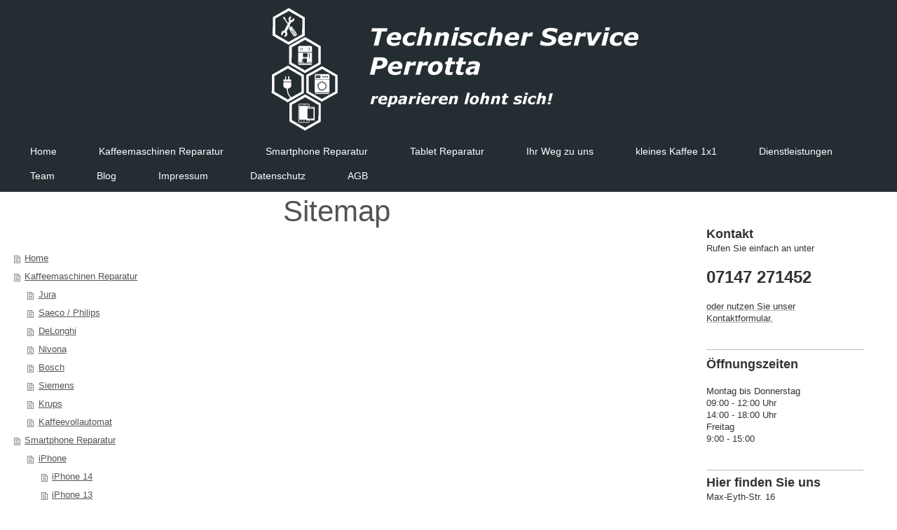

--- FILE ---
content_type: text/html; charset=UTF-8
request_url: https://www.ts-perrotta.de/sitemap/
body_size: 7491
content:
<!DOCTYPE html>
<html lang="de"  ><head prefix="og: http://ogp.me/ns# fb: http://ogp.me/ns/fb# business: http://ogp.me/ns/business#">
    <meta http-equiv="Content-Type" content="text/html; charset=utf-8"/>
    <meta name="generator" content="IONOS MyWebsite"/>
        
    <link rel="dns-prefetch" href="//cdn.website-start.de/"/>
    <link rel="dns-prefetch" href="//101.mod.mywebsite-editor.com"/>
    <link rel="dns-prefetch" href="https://101.sb.mywebsite-editor.com/"/>
    <link rel="shortcut icon" href="https://www.ts-perrotta.de/s/misc/favicon.png?1511894109"/>
        <link rel="apple-touch-icon" href="https://www.ts-perrotta.de/s/misc/touchicon.png?1511894109"/>
        <title>Technischen Service Michael Perrotta - Kaffeemaschinen und Smartphone Reparaturen</title>
    <style type="text/css">@media screen and (max-device-width: 1024px) {.diyw a.switchViewWeb {display: inline !important;}}</style>
    <style type="text/css">@media screen and (min-device-width: 1024px) {
            .mediumScreenDisabled { display:block }
            .smallScreenDisabled { display:block }
        }
        @media screen and (max-device-width: 1024px) { .mediumScreenDisabled { display:none } }
        @media screen and (max-device-width: 568px) { .smallScreenDisabled { display:none } }
                @media screen and (min-width: 1024px) {
            .mobilepreview .mediumScreenDisabled { display:block }
            .mobilepreview .smallScreenDisabled { display:block }
        }
        @media screen and (max-width: 1024px) { .mobilepreview .mediumScreenDisabled { display:none } }
        @media screen and (max-width: 568px) { .mobilepreview .smallScreenDisabled { display:none } }</style>
    <meta name="viewport" content="width=device-width, initial-scale=1, maximum-scale=1, minimal-ui"/>

<meta name="format-detection" content="telephone=no"/>
        <meta name="keywords" content="Kaffeevollautmaten Reparatur, Smartphone Reparatur, iPhone Reparatur, Tablet Reparatur, Handy Reparatur, Handydoktor, Angebot, Kompetenz, Beratung, zuverlässig, schnell,"/>
            <meta name="description" content="Kaffeevollautomat oder Smartphone defekt? Wir als Spezialist für Reparaturen helfen ihnen gerne. Bei uns brauchen Sie keine Angst vor unerwarteten Kosten haben. 07147/271452"/>
            <meta name="robots" content="index,follow"/>
        <link href="//cdn.website-start.de/templates/2134/style.css?1763478093678" rel="stylesheet" type="text/css"/>
    <link href="https://www.ts-perrotta.de/s/style/theming.css?1707425424" rel="stylesheet" type="text/css"/>
    <link href="//cdn.website-start.de/app/cdn/min/group/web.css?1763478093678" rel="stylesheet" type="text/css"/>
<link href="//cdn.website-start.de/mod/common/files/generated/modules-main.css" rel="stylesheet" type="text/css"/>
    <link href="//cdn.website-start.de/app/cdn/min/group/mobilenavigation.css?1763478093678" rel="stylesheet" type="text/css"/>
    <link href="https://101.sb.mywebsite-editor.com/app/logstate2-css.php?site=858713470&amp;t=1769336489" rel="stylesheet" type="text/css"/>

<script type="text/javascript">
    /* <![CDATA[ */
var stagingMode = '';
    /* ]]> */
</script>
<script src="https://101.sb.mywebsite-editor.com/app/logstate-js.php?site=858713470&amp;t=1769336489"></script>

    <link href="//cdn.website-start.de/templates/2134/print.css?1763478093678" rel="stylesheet" media="print" type="text/css"/>
    <script type="text/javascript">
    /* <![CDATA[ */
    var systemurl = 'https://101.sb.mywebsite-editor.com/';
    var webPath = '/';
    var proxyName = '';
    var webServerName = 'www.ts-perrotta.de';
    var sslServerUrl = 'https://www.ts-perrotta.de';
    var nonSslServerUrl = 'http://www.ts-perrotta.de';
    var webserverProtocol = 'http://';
    var nghScriptsUrlPrefix = '//101.mod.mywebsite-editor.com';
    var sessionNamespace = 'DIY_SB';
    var jimdoData = {
        cdnUrl:  '//cdn.website-start.de/',
        messages: {
            lightBox: {
    image : 'Bild',
    of: 'von'
}

        },
        isTrial: 0,
        pageId: 7    };
    var script_basisID = "858713470";

    diy = window.diy || {};
    diy.web = diy.web || {};

        diy.web.jsBaseUrl = "//cdn.website-start.de/s/build/";

    diy.context = diy.context || {};
    diy.context.type = diy.context.type || 'web';
    /* ]]> */
</script>

<script type="text/javascript" src="//cdn.website-start.de/app/cdn/min/group/web.js?1763478093678" crossorigin="anonymous"></script><script type="text/javascript" src="//cdn.website-start.de/s/build/web.bundle.js?1763478093678" crossorigin="anonymous"></script><script type="text/javascript" src="//cdn.website-start.de/app/cdn/min/group/mobilenavigation.js?1763478093678" crossorigin="anonymous"></script><script src="//cdn.website-start.de/mod/common/files/generated/modules-main-de_DE.js" type="text/javascript"></script>
<script type="text/javascript" src="https://cdn.website-start.de/proxy/apps/eiw5oo/resource/dependencies/"></script><script type="text/javascript">
                    if (typeof require !== 'undefined') {
                        require.config({
                            waitSeconds : 10,
                            baseUrl : 'https://cdn.website-start.de/proxy/apps/eiw5oo/js/'
                        });
                    }
                </script><script type="text/javascript">if (window.jQuery) {window.jQuery_1and1 = window.jQuery;}</script>
<meta name="google-site-verification" content="nI-Td3J33_JJYWOVxHaPhiKnRSyyAbvjiUrKYltUW00"/>
<meta name="google-site-verification" content="nI-Td3J33_JJYWOVxHaPhiKnRSyyAbvjiUrKYltUW00"/>
<meta name="msvalidate.01" content="8F7A5D6FE743B2B879DDDD3D6D366EC0"/>

<script src="https://apis.google.com/js/platform.js" async="" defer="defer" type="text/javascript">
//<![CDATA[
  {lang: 'de'}
//]]>
</script>

<script src="https://apis.google.com/js/platform.js" async="" defer="defer" type="text/javascript">
//<![CDATA[
  {lang: 'de'}
//]]>
</script>

<script src="https://apis.google.com/js/platform.js" async="" defer="defer" type="text/javascript">
//<![CDATA[
  {lang: 'de'}
//]]>
</script>

<script type="text/javascript">
//<![CDATA[
  (function(i,s,o,g,r,a,m){i['GoogleAnalyticsObject']=r;i[r]=i[r]||function(){
  (i[r].q=i[r].q||[]).push(arguments)},i[r].l=1*new Date();a=s.createElement(o),
  m=s.getElementsByTagName(o)[0];a.async=1;a.src=g;m.parentNode.insertBefore(a,m)
  })(window,document,'script','https://www.google-analytics.com/analytics.js','ga');

  ga('create', 'UA-85134563-1', 'auto');
  ga('send', 'pageview');

//]]>
</script>
<script type="text/javascript">if (window.jQuery_1and1) {window.jQuery = window.jQuery_1and1;}</script>
<script type="text/javascript" src="//cdn.website-start.de/app/cdn/min/group/pfcsupport.js?1763478093678" crossorigin="anonymous"></script>    <meta property="og:type" content="business.business"/>
    <meta property="og:url" content="https://www.ts-perrotta.de/"/>
    <meta property="og:title" content="Technischen Service Michael Perrotta - Kaffeemaschinen und Smartphone Reparaturen"/>
            <meta property="og:description" content="Kaffeevollautomat oder Smartphone defekt? Wir als Spezialist für Reparaturen helfen ihnen gerne. Bei uns brauchen Sie keine Angst vor unerwarteten Kosten haben. 07147/271452"/>
                <meta property="og:image" content="https://www.ts-perrotta.de/s/misc/logo.png?t=1768073149"/>
        <meta property="business:contact_data:country_name" content="Deutschland"/>
    <meta property="business:contact_data:street_address" content="Max-Eyth-Str. 16"/>
    <meta property="business:contact_data:locality" content="Sachsenheim"/>
    <meta property="business:contact_data:region" content="300"/>
    <meta property="business:contact_data:email" content="info@ts-perrotta.de"/>
    <meta property="business:contact_data:postal_code" content="74343"/>
    <meta property="business:contact_data:phone_number" content=" 07147 271452"/>
    <meta property="business:contact_data:fax_number" content=" 07147 271453"/>
    
<meta property="business:hours:day" content="MONDAY"/><meta property="business:hours:start" content="09:00"/><meta property="business:hours:end" content="12:00"/><meta property="business:hours:day" content="TUESDAY"/><meta property="business:hours:start" content="09:00"/><meta property="business:hours:end" content="12:00"/><meta property="business:hours:day" content="WEDNESDAY"/><meta property="business:hours:start" content="09:00"/><meta property="business:hours:end" content="12:00"/><meta property="business:hours:day" content="THURSDAY"/><meta property="business:hours:start" content="09:00"/><meta property="business:hours:end" content="12:00"/><meta property="business:hours:day" content="MONDAY"/><meta property="business:hours:start" content="14:00"/><meta property="business:hours:end" content="18:00"/><meta property="business:hours:day" content="TUESDAY"/><meta property="business:hours:start" content="14:00"/><meta property="business:hours:end" content="18:00"/><meta property="business:hours:day" content="WEDNESDAY"/><meta property="business:hours:start" content="14:00"/><meta property="business:hours:end" content="18:00"/><meta property="business:hours:day" content="THURSDAY"/><meta property="business:hours:start" content="14:00"/><meta property="business:hours:end" content="18:00"/><meta property="business:hours:day" content="FRIDAY"/><meta property="business:hours:start" content="09:00"/><meta property="business:hours:end" content="15:00"/></head>


<body class="body   cc-pagemode-sitemap diyfeSidebarRight diy-layout-fullWidth diy-market-de_DE" data-pageid="1879808" id="page-1879808">
    
    <div class="diyw">
        <div class="diyweb">
<div class="diywebGutter">
<div class="diywebHeader diyfeCA diyfeCA2">

<div class="diywebHeader-item diywebMobileNavigation">

<nav id="diyfeMobileNav" class="diyfeCA diyfeCA2" role="navigation">
    <a title="Navigation aufklappen/zuklappen">Navigation aufklappen/zuklappen</a>
    <ul class="mainNav1"><li class=" hasSubNavigation"><a data-page-id="1879808" href="https://www.ts-perrotta.de/" class=" level_1"><span>Home</span></a></li><li class=" hasSubNavigation"><a data-page-id="1887655" href="https://www.ts-perrotta.de/kaffeemaschinen-reparatur/" class=" level_1"><span>Kaffeemaschinen Reparatur</span></a><span class="diyfeDropDownSubOpener">&nbsp;</span><div class="diyfeDropDownSubList diyfeCA diyfeCA3"><ul class="mainNav2"><li class=" hasSubNavigation"><a data-page-id="2076294" href="https://www.ts-perrotta.de/kaffeemaschinen-reparatur/jura/" class=" level_2"><span>Jura</span></a></li><li class=" hasSubNavigation"><a data-page-id="2076296" href="https://www.ts-perrotta.de/kaffeemaschinen-reparatur/saeco-philips/" class=" level_2"><span>Saeco / Philips</span></a></li><li class=" hasSubNavigation"><a data-page-id="2076297" href="https://www.ts-perrotta.de/kaffeemaschinen-reparatur/delonghi/" class=" level_2"><span>DeLonghi</span></a></li><li class=" hasSubNavigation"><a data-page-id="2076298" href="https://www.ts-perrotta.de/kaffeemaschinen-reparatur/nivona/" class=" level_2"><span>Nivona</span></a></li><li class=" hasSubNavigation"><a data-page-id="2120695" href="https://www.ts-perrotta.de/kaffeemaschinen-reparatur/bosch/" class=" level_2"><span>Bosch</span></a></li><li class=" hasSubNavigation"><a data-page-id="2120697" href="https://www.ts-perrotta.de/kaffeemaschinen-reparatur/siemens/" class=" level_2"><span>Siemens</span></a></li><li class=" hasSubNavigation"><a data-page-id="2076302" href="https://www.ts-perrotta.de/kaffeemaschinen-reparatur/krups/" class=" level_2"><span>Krups</span></a></li><li class=" hasSubNavigation"><a data-page-id="2076304" href="https://www.ts-perrotta.de/kaffeemaschinen-reparatur/kaffeevollautomat/" class=" level_2"><span>Kaffeevollautomat</span></a></li></ul></div></li><li class=" hasSubNavigation"><a data-page-id="1889883" href="https://www.ts-perrotta.de/smartphone-reparatur/" class=" level_1"><span>Smartphone Reparatur</span></a><span class="diyfeDropDownSubOpener">&nbsp;</span><div class="diyfeDropDownSubList diyfeCA diyfeCA3"><ul class="mainNav2"><li class=" hasSubNavigation"><a data-page-id="2075717" href="https://www.ts-perrotta.de/smartphone-reparatur/iphone/" class=" level_2"><span>iPhone</span></a><span class="diyfeDropDownSubOpener">&nbsp;</span><div class="diyfeDropDownSubList diyfeCA diyfeCA3"><ul class="mainNav3"><li class=" hasSubNavigation"><a data-page-id="2190520" href="https://www.ts-perrotta.de/smartphone-reparatur/iphone/iphone-14/" class=" level_3"><span>iPhone 14</span></a></li><li class=" hasSubNavigation"><a data-page-id="2190516" href="https://www.ts-perrotta.de/smartphone-reparatur/iphone/iphone-13/" class=" level_3"><span>iPhone 13</span></a></li><li class=" hasSubNavigation"><a data-page-id="2190517" href="https://www.ts-perrotta.de/smartphone-reparatur/iphone/iphone-12/" class=" level_3"><span>iPhone 12</span></a></li><li class=" hasSubNavigation"><a data-page-id="2190519" href="https://www.ts-perrotta.de/smartphone-reparatur/iphone/iphone-11/" class=" level_3"><span>iPhone 11</span></a></li><li class=" hasSubNavigation"><a data-page-id="2190518" href="https://www.ts-perrotta.de/smartphone-reparatur/iphone/iphone-x/" class=" level_3"><span>iPhone X</span></a></li><li class=" hasSubNavigation"><a data-page-id="2117008" href="https://www.ts-perrotta.de/smartphone-reparatur/iphone/iphone-8/" class=" level_3"><span>iPhone 8</span></a></li><li class=" hasSubNavigation"><a data-page-id="2092965" href="https://www.ts-perrotta.de/smartphone-reparatur/iphone/iphone-7/" class=" level_3"><span>iPhone 7</span></a></li><li class=" hasSubNavigation"><a data-page-id="2075733" href="https://www.ts-perrotta.de/smartphone-reparatur/iphone/iphone-6s/" class=" level_3"><span>iPhone 6S</span></a></li><li class=" hasSubNavigation"><a data-page-id="2075734" href="https://www.ts-perrotta.de/smartphone-reparatur/iphone/iphone-6s-plus/" class=" level_3"><span>iPhone 6S Plus</span></a></li><li class=" hasSubNavigation"><a data-page-id="2075731" href="https://www.ts-perrotta.de/smartphone-reparatur/iphone/iphone-6/" class=" level_3"><span>iPhone 6</span></a></li><li class=" hasSubNavigation"><a data-page-id="2075732" href="https://www.ts-perrotta.de/smartphone-reparatur/iphone/iphone-6-plus/" class=" level_3"><span>iPhone 6 Plus</span></a></li><li class=" hasSubNavigation"><a data-page-id="2075816" href="https://www.ts-perrotta.de/smartphone-reparatur/iphone/iphone-se/" class=" level_3"><span>iPhone SE</span></a></li><li class=" hasSubNavigation"><a data-page-id="2075730" href="https://www.ts-perrotta.de/smartphone-reparatur/iphone/iphone-5s/" class=" level_3"><span>iPhone 5S</span></a></li><li class=" hasSubNavigation"><a data-page-id="2075729" href="https://www.ts-perrotta.de/smartphone-reparatur/iphone/iphone-5c/" class=" level_3"><span>iPhone 5C</span></a></li><li class=" hasSubNavigation"><a data-page-id="2075728" href="https://www.ts-perrotta.de/smartphone-reparatur/iphone/iphone-5/" class=" level_3"><span>iPhone 5</span></a></li><li class=" hasSubNavigation"><a data-page-id="2075727" href="https://www.ts-perrotta.de/smartphone-reparatur/iphone/iphone-4-4s/" class=" level_3"><span>iPhone 4 /4S</span></a></li></ul></div></li><li class=" hasSubNavigation"><a data-page-id="2075718" href="https://www.ts-perrotta.de/smartphone-reparatur/samsung/" class=" level_2"><span>Samsung</span></a><span class="diyfeDropDownSubOpener">&nbsp;</span><div class="diyfeDropDownSubList diyfeCA diyfeCA3"><ul class="mainNav3"><li class=" hasSubNavigation"><a data-page-id="2104224" href="https://www.ts-perrotta.de/smartphone-reparatur/samsung/galaxy-s8/" class=" level_3"><span>Galaxy S8</span></a></li><li class=" hasSubNavigation"><a data-page-id="2075794" href="https://www.ts-perrotta.de/smartphone-reparatur/samsung/galaxy-s7/" class=" level_3"><span>Galaxy S7</span></a></li><li class=" hasSubNavigation"><a data-page-id="2075795" href="https://www.ts-perrotta.de/smartphone-reparatur/samsung/galaxy-s7-edge/" class=" level_3"><span>Galaxy S7 edge</span></a></li><li class=" hasSubNavigation"><a data-page-id="2075796" href="https://www.ts-perrotta.de/smartphone-reparatur/samsung/galaxy-s6/" class=" level_3"><span>Galaxy S6</span></a></li><li class=" hasSubNavigation"><a data-page-id="2075797" href="https://www.ts-perrotta.de/smartphone-reparatur/samsung/galaxy-s6-edge/" class=" level_3"><span>Galaxy S6 edge</span></a></li><li class=" hasSubNavigation"><a data-page-id="2075798" href="https://www.ts-perrotta.de/smartphone-reparatur/samsung/galaxy-s5/" class=" level_3"><span>Galaxy S5</span></a></li><li class=" hasSubNavigation"><a data-page-id="2075799" href="https://www.ts-perrotta.de/smartphone-reparatur/samsung/galaxy-s5-mini/" class=" level_3"><span>Galaxy S5 mini</span></a></li><li class=" hasSubNavigation"><a data-page-id="2075818" href="https://www.ts-perrotta.de/smartphone-reparatur/samsung/galaxy-s4/" class=" level_3"><span>Galaxy S4</span></a></li><li class=" hasSubNavigation"><a data-page-id="2075819" href="https://www.ts-perrotta.de/smartphone-reparatur/samsung/galaxy-s4-mini/" class=" level_3"><span>Galaxy S4 mini</span></a></li></ul></div></li><li class=" hasSubNavigation"><a data-page-id="2075720" href="https://www.ts-perrotta.de/smartphone-reparatur/sony/" class=" level_2"><span>Sony</span></a></li><li class=" hasSubNavigation"><a data-page-id="2075722" href="https://www.ts-perrotta.de/smartphone-reparatur/htc/" class=" level_2"><span>HTC</span></a></li><li class=" hasSubNavigation"><a data-page-id="2075725" href="https://www.ts-perrotta.de/smartphone-reparatur/huawei/" class=" level_2"><span>Huawei</span></a></li><li class=" hasSubNavigation"><a data-page-id="2075946" href="https://www.ts-perrotta.de/smartphone-reparatur/handyreparatur/" class=" level_2"><span>Handyreparatur</span></a></li><li class=" hasSubNavigation"><a data-page-id="2075947" href="https://www.ts-perrotta.de/smartphone-reparatur/handydoktor/" class=" level_2"><span>Handydoktor</span></a></li><li class=" hasSubNavigation"><a data-page-id="2075948" href="https://www.ts-perrotta.de/smartphone-reparatur/smartphone-defekt/" class=" level_2"><span>Smartphone Defekt</span></a></li></ul></div></li><li class=" hasSubNavigation"><a data-page-id="1890072" href="https://www.ts-perrotta.de/tablet-reparatur/" class=" level_1"><span>Tablet Reparatur</span></a><span class="diyfeDropDownSubOpener">&nbsp;</span><div class="diyfeDropDownSubList diyfeCA diyfeCA3"><ul class="mainNav2"><li class=" hasSubNavigation"><a data-page-id="2075949" href="https://www.ts-perrotta.de/tablet-reparatur/tablet-defekt/" class=" level_2"><span>Tablet Defekt</span></a></li></ul></div></li><li class=" hasSubNavigation"><a data-page-id="1879809" href="https://www.ts-perrotta.de/ihr-weg-zu-uns/" class=" level_1"><span>Ihr Weg zu uns</span></a></li><li class=" hasSubNavigation"><a data-page-id="1889904" href="https://www.ts-perrotta.de/kleines-kaffee-1x1/" class=" level_1"><span>kleines Kaffee 1x1</span></a></li><li class=" hasSubNavigation"><a data-page-id="1916217" href="https://www.ts-perrotta.de/dienstleistungen/" class=" level_1"><span>Dienstleistungen</span></a></li><li class=" hasSubNavigation"><a data-page-id="2075829" href="https://www.ts-perrotta.de/team/" class=" level_1"><span>Team</span></a></li><li class=" hasSubNavigation"><a data-page-id="2125158" href="https://www.ts-perrotta.de/blog/" class=" level_1"><span>Blog</span></a></li><li class=" hasSubNavigation"><a data-page-id="1879810" href="https://www.ts-perrotta.de/impressum/" class=" level_1"><span>Impressum</span></a></li><li class=" hasSubNavigation"><a data-page-id="2121689" href="https://www.ts-perrotta.de/datenschutz/" class=" level_1"><span>Datenschutz</span></a></li><li class=" hasSubNavigation"><a data-page-id="2127489" href="https://www.ts-perrotta.de/agb/" class=" level_1"><span>AGB</span></a></li></ul></nav>
</div>
<div class="diywebHeader-item diywebLogoArea">

    <style type="text/css" media="all">
        /* <![CDATA[ */
                .diyw #website-logo {
            text-align: center !important;
                        padding: 6px 0;
                    }
        
                /* ]]> */
    </style>

    <div id="website-logo">
            <a href="https://www.ts-perrotta.de/"><img class="website-logo-image" width="571" src="https://www.ts-perrotta.de/s/misc/logo.png?t=1768073149" alt="reparieren lohnt sich Kaffeevollautomaten Smartphone"/></a>

            
            </div>


</div>

<div class="diywebHeader-item diywebDesktopNavigation">
<div class="diywebMainNavigation">
<div class="webnavigation"><ul id="mainNav1" class="mainNav1"><li class="navTopItemGroup_1"><a data-page-id="1879808" href="https://www.ts-perrotta.de/" class="level_1"><span>Home</span></a></li><li class="navTopItemGroup_2"><a data-page-id="1887655" href="https://www.ts-perrotta.de/kaffeemaschinen-reparatur/" class="level_1"><span>Kaffeemaschinen Reparatur</span></a></li><li class="navTopItemGroup_3"><a data-page-id="1889883" href="https://www.ts-perrotta.de/smartphone-reparatur/" class="level_1"><span>Smartphone Reparatur</span></a></li><li class="navTopItemGroup_4"><a data-page-id="1890072" href="https://www.ts-perrotta.de/tablet-reparatur/" class="level_1"><span>Tablet Reparatur</span></a></li><li class="navTopItemGroup_5"><a data-page-id="1879809" href="https://www.ts-perrotta.de/ihr-weg-zu-uns/" class="level_1"><span>Ihr Weg zu uns</span></a></li><li class="navTopItemGroup_6"><a data-page-id="1889904" href="https://www.ts-perrotta.de/kleines-kaffee-1x1/" class="level_1"><span>kleines Kaffee 1x1</span></a></li><li class="navTopItemGroup_7"><a data-page-id="1916217" href="https://www.ts-perrotta.de/dienstleistungen/" class="level_1"><span>Dienstleistungen</span></a></li><li class="navTopItemGroup_8"><a data-page-id="2075829" href="https://www.ts-perrotta.de/team/" class="level_1"><span>Team</span></a></li><li class="navTopItemGroup_9"><a data-page-id="2125158" href="https://www.ts-perrotta.de/blog/" class="level_1"><span>Blog</span></a></li><li class="navTopItemGroup_10"><a data-page-id="1879810" href="https://www.ts-perrotta.de/impressum/" class="level_1"><span>Impressum</span></a></li><li class="navTopItemGroup_11"><a data-page-id="2121689" href="https://www.ts-perrotta.de/datenschutz/" class="level_1"><span>Datenschutz</span></a></li><li class="navTopItemGroup_12"><a data-page-id="2127489" href="https://www.ts-perrotta.de/agb/" class="level_1"><span>AGB</span></a></li></ul></div>
<div class="webnavigation"></div>
<div class="webnavigation"></div>
</div>
</div>
</div>
</div>

<div class="diywebContent">
<div class="diywebGutter">
<div class="diywebMain">
<div class="diyfeCA diyfeCA1">
<div id="content_area"><h1>Sitemap</h1><ul class="sitemap"><li><a href="/">Home</a></li>
<li><a href="/kaffeemaschinen-reparatur/">Kaffeemaschinen Reparatur</a></li>
<li><ul class="sitemap"><li><a href="/kaffeemaschinen-reparatur/jura/">Jura</a></li>
<li><a href="/kaffeemaschinen-reparatur/saeco-philips/">Saeco / Philips</a></li>
<li><a href="/kaffeemaschinen-reparatur/delonghi/">DeLonghi</a></li>
<li><a href="/kaffeemaschinen-reparatur/nivona/">Nivona</a></li>
<li><a href="/kaffeemaschinen-reparatur/bosch/">Bosch</a></li>
<li><a href="/kaffeemaschinen-reparatur/siemens/">Siemens</a></li>
<li><a href="/kaffeemaschinen-reparatur/krups/">Krups</a></li>
<li><a href="/kaffeemaschinen-reparatur/kaffeevollautomat/">Kaffeevollautomat</a></li>
</ul></li><li><a href="/smartphone-reparatur/">Smartphone Reparatur</a></li>
<li><ul class="sitemap"><li><a href="/smartphone-reparatur/iphone/">iPhone</a></li>
<li><ul class="sitemap"><li><a href="/smartphone-reparatur/iphone/iphone-14/">iPhone 14</a></li>
<li><a href="/smartphone-reparatur/iphone/iphone-13/">iPhone 13</a></li>
<li><a href="/smartphone-reparatur/iphone/iphone-12/">iPhone 12</a></li>
<li><a href="/smartphone-reparatur/iphone/iphone-11/">iPhone 11</a></li>
<li><a href="/smartphone-reparatur/iphone/iphone-x/">iPhone X</a></li>
<li><a href="/smartphone-reparatur/iphone/iphone-8/">iPhone 8</a></li>
<li><a href="/smartphone-reparatur/iphone/iphone-7/">iPhone 7</a></li>
<li><a href="/smartphone-reparatur/iphone/iphone-6s/">iPhone 6S</a></li>
<li><a href="/smartphone-reparatur/iphone/iphone-6s-plus/">iPhone 6S Plus</a></li>
<li><a href="/smartphone-reparatur/iphone/iphone-6/">iPhone 6</a></li>
<li><a href="/smartphone-reparatur/iphone/iphone-6-plus/">iPhone 6 Plus</a></li>
<li><a href="/smartphone-reparatur/iphone/iphone-se/">iPhone SE</a></li>
<li><a href="/smartphone-reparatur/iphone/iphone-5s/">iPhone 5S</a></li>
<li><a href="/smartphone-reparatur/iphone/iphone-5c/">iPhone 5C</a></li>
<li><a href="/smartphone-reparatur/iphone/iphone-5/">iPhone 5</a></li>
<li><a href="/smartphone-reparatur/iphone/iphone-4-4s/">iPhone 4 /4S</a></li>
</ul></li><li><a href="/smartphone-reparatur/samsung/">Samsung</a></li>
<li><ul class="sitemap"><li><a href="/smartphone-reparatur/samsung/galaxy-s8/">Galaxy S8</a></li>
<li><a href="/smartphone-reparatur/samsung/galaxy-s7/">Galaxy S7</a></li>
<li><a href="/smartphone-reparatur/samsung/galaxy-s7-edge/">Galaxy S7 edge</a></li>
<li><a href="/smartphone-reparatur/samsung/galaxy-s6/">Galaxy S6</a></li>
<li><a href="/smartphone-reparatur/samsung/galaxy-s6-edge/">Galaxy S6 edge</a></li>
<li><a href="/smartphone-reparatur/samsung/galaxy-s5/">Galaxy S5</a></li>
<li><a href="/smartphone-reparatur/samsung/galaxy-s5-mini/">Galaxy S5 mini</a></li>
<li><a href="/smartphone-reparatur/samsung/galaxy-s4/">Galaxy S4</a></li>
<li><a href="/smartphone-reparatur/samsung/galaxy-s4-mini/">Galaxy S4 mini</a></li>
</ul></li><li><a href="/smartphone-reparatur/sony/">Sony</a></li>
<li><a href="/smartphone-reparatur/htc/">HTC</a></li>
<li><a href="/smartphone-reparatur/huawei/">Huawei</a></li>
<li><a href="/smartphone-reparatur/handyreparatur/">Handyreparatur</a></li>
<li><a href="/smartphone-reparatur/handydoktor/">Handydoktor</a></li>
<li><a href="/smartphone-reparatur/smartphone-defekt/">Smartphone Defekt</a></li>
</ul></li><li><a href="/tablet-reparatur/">Tablet Reparatur</a></li>
<li><ul class="sitemap"><li><a href="/tablet-reparatur/tablet-defekt/">Tablet Defekt</a></li>
</ul></li><li><a href="/ihr-weg-zu-uns/">Ihr Weg zu uns</a></li>
<li><a href="/kleines-kaffee-1x1/">kleines Kaffee 1x1</a></li>
<li><a href="/dienstleistungen/">Dienstleistungen</a></li>
<li><a href="/team/">Team</a></li>
<li><a href="/blog/">Blog</a></li>
<li><a href="/impressum/">Impressum</a></li>
<li><a href="/datenschutz/">Datenschutz</a></li>
<li><a href="/agb/">AGB</a></li>
</ul></div>
</div>
</div>
<div class="diywebSecondary diyfeCA diyfeCA3">
<div class="diywebGutter">
<div id="matrix_2109609" class="sortable-matrix" data-matrixId="2109609"><div class="n module-type-text diyfeLiveArea "> <p><span style="color:#333333;"><span style="font-size:18px;"><strong>Kontakt</strong></span></span></p>
<p><span style="color:#333333;">Rufen Sie einfach an unter</span></p>
<p> </p>
<h2><span style="color:#333333;"><strong><span style="font-family:verdana,sans-serif;"><span style="font-size:18.0pt;">07147 271452</span></span></strong></span></h2>
<p> </p>
<p><a href="https://www.ts-perrotta.de/ihr-weg-zu-uns/" target="_self"><span style="color:#333333;">oder nutzen Sie unser Kontaktformular.</span></a></p> </div><div class="n module-type-spacer diyfeLiveArea "> <div class="the-spacer id26599829" style="height: 30px;">
</div>
 </div><div class="n module-type-hr diyfeLiveArea "> <div style="padding: 0px 0px">
    <div class="hr"></div>
</div>
 </div><div class="n module-type-text diyfeLiveArea "> <h2><span style="font-size:18px;"><span style="color:#333333;">Öffnungszeiten</span></span></h2>
<p> </p>
<p><span style="color:#333333;">Montag bis Donnerstag</span></p>
<p><span style="color:#333333;">09:00 - 12:00 Uhr</span></p>
<p><span style="color:#333333;">14:00 - 18:00 Uhr</span></p>
<p><span style="color:#333333;">Freitag</span></p>
<p><span style="color:#333333;">9:00 - 15:00</span></p> </div><div class="n module-type-spacer diyfeLiveArea "> <div class="the-spacer id26599844" style="height: 30px;">
</div>
 </div><div class="n module-type-hr diyfeLiveArea "> <div style="padding: 0px 0px">
    <div class="hr"></div>
</div>
 </div><div class="n module-type-text diyfeLiveArea "> <p><span style="font-size:18px;"><span style="color:#333333;"><strong>Hier finden Sie uns</strong></span></span></p>
<p><span style="color:#333333;">Max-Eyth-Str. 16<br/>
74343 Sachsenheim</span></p>
<p> </p>
<p><a href="https://www.ts-perrotta.de/ihr-weg-zu-uns/" target="_self"><span style="color:#333333;">zur Anfahrtsbeschreibung</span></a></p> </div><div class="n module-type-hr diyfeLiveArea "> <div style="padding: 0px 0px">
    <div class="hr"></div>
</div>
 </div><div class="n module-type-remoteModule-facebook diyfeLiveArea ">             <div id="modul_17708153_content"><div id="NGH17708153_main">
    <div class="facebook-content">
            </div>
</div>
</div><script>/* <![CDATA[ */var __NGHModuleInstanceData17708153 = __NGHModuleInstanceData17708153 || {};__NGHModuleInstanceData17708153.server = 'http://101.mod.mywebsite-editor.com';__NGHModuleInstanceData17708153.data_web = {};var m = mm[17708153] = new Facebook(17708153,108614,'facebook');if (m.initView_main != null) m.initView_main();/* ]]> */</script>
         </div><div class="n module-type-text diyfeLiveArea "> <p><span style="color:#333333;">Mitglied und Unterstützer bei:</span></p> </div><div class="n module-type-spacer diyfeLiveArea "> <div class="the-spacer id26599854" style="height: 20px;">
</div>
 </div><div class="n module-type-text diyfeLiveArea "> <p><a href="http://www.meinmacher.de/seo-partner/technischer-service-michael-perrotta-4973/" style="line-height: 1.6; background-color: initial;" target="_blank"><img alt="" src="http://www.meinmacher.de/fileadmin/templates/default/public/images/meinmacher-reparaturen.png" style="width: 200px; height: 41px;"/></a></p> </div><div class="n module-type-spacer diyfeLiveArea "> <div class="the-spacer id26599856" style="height: 20px;">
</div>
 </div><div class="n module-type-imageSubtitle diyfeLiveArea "> <div class="clearover imageSubtitle" id="imageSubtitle-18625743">
    <div class="align-container align-left" style="max-width: 300px">
        <a class="imagewrapper" href="http://www.meinmacher.de/kaffeemaschinen/geraete/kaffeevollautomaten/74343/technischer-service-michael-perrotta-4973/" target="_blank">
            <img id="image_41097059" src="https://www.ts-perrotta.de/s/cc_images/cache_41097059.png?t=1424080884" alt="" style="max-width: 300px; height:auto"/>
        </a>

        
    </div>

</div>

<script type="text/javascript">
//<![CDATA[
jQuery(function($) {
    var $target = $('#imageSubtitle-18625743');

    if ($.fn.swipebox && Modernizr.touch) {
        $target
            .find('a[rel*="lightbox"]')
            .addClass('swipebox')
            .swipebox();
    } else {
        $target.tinyLightbox({
            item: 'a[rel*="lightbox"]',
            cycle: false,
            hideNavigation: true
        });
    }
});
//]]>
</script>
 </div><div class="n module-type-spacer diyfeLiveArea "> <div class="the-spacer id26599852" style="height: 20px;">
</div>
 </div><div class="n module-type-imageSubtitle diyfeLiveArea "> <div class="clearover imageSubtitle" id="imageSubtitle-18625806">
    <div class="align-container align-left" style="max-width: 300px">
        <a class="imagewrapper" href="http://www.meinmacher.de/smartphone/geraete/smartphones/74343/technischer-service-michael-perrotta-4973/" target="_blank">
            <img id="image_41097123" src="https://www.ts-perrotta.de/s/cc_images/cache_41097123.png?t=1424080917" alt="" style="max-width: 300px; height:auto"/>
        </a>

        
    </div>

</div>

<script type="text/javascript">
//<![CDATA[
jQuery(function($) {
    var $target = $('#imageSubtitle-18625806');

    if ($.fn.swipebox && Modernizr.touch) {
        $target
            .find('a[rel*="lightbox"]')
            .addClass('swipebox')
            .swipebox();
    } else {
        $target.tinyLightbox({
            item: 'a[rel*="lightbox"]',
            cycle: false,
            hideNavigation: true
        });
    }
});
//]]>
</script>
 </div><div class="n module-type-spacer diyfeLiveArea "> <div class="the-spacer id26599850" style="height: 20px;">
</div>
 </div><div class="n module-type-imageSubtitle diyfeLiveArea "> <div class="clearover imageSubtitle" id="imageSubtitle-31185148">
    <div class="align-container align-left" style="max-width: 190px">
        <a class="imagewrapper" href="https://vangerow.de/blog-reparatur-revolution/" target="_blank">
            <img id="image_70974680" src="https://www.ts-perrotta.de/s/cc_images/cache_70974680.png?t=1537988527" alt="" style="max-width: 190px; height:auto"/>
        </a>

        
    </div>

</div>

<script type="text/javascript">
//<![CDATA[
jQuery(function($) {
    var $target = $('#imageSubtitle-31185148');

    if ($.fn.swipebox && Modernizr.touch) {
        $target
            .find('a[rel*="lightbox"]')
            .addClass('swipebox')
            .swipebox();
    } else {
        $target.tinyLightbox({
            item: 'a[rel*="lightbox"]',
            cycle: false,
            hideNavigation: true
        });
    }
});
//]]>
</script>
 </div><div class="n module-type-spacer diyfeLiveArea "> <div class="the-spacer id26599848" style="height: 60px;">
</div>
 </div><div class="n module-type-hr diyfeLiveArea "> <div style="padding: 0px 0px">
    <div class="hr"></div>
</div>
 </div></div>
</div>

</div>
</div>
</div>


<div class="diywebGutter">
<div class="diywebFooter diyfeCA diyfeCA4">
<div class="diywebGutter">
<div id="contentfooter">
    <div class="leftrow">
                        <a rel="nofollow" href="javascript:window.print();">
                    <img class="inline" height="14" width="18" src="//cdn.website-start.de/s/img/cc/printer.gif" alt=""/>
                    Druckversion                </a> <span class="footer-separator">|</span>
                <a href="https://www.ts-perrotta.de/sitemap/">Sitemap</a>
                        <br/> © Michael Perrotta Alle genannten Markennamen, Produktbezeichnungen und Produktbeschreibungen sowie abgebildete Logos, Warenzeichen und Produktbilder sind Eigentum der jeweiligen Hersteller oder
Rechteinhaber.﻿
            </div>
    <script type="text/javascript">
        window.diy.ux.Captcha.locales = {
            generateNewCode: 'Neuen Code generieren',
            enterCode: 'Bitte geben Sie den Code ein'
        };
        window.diy.ux.Cap2.locales = {
            generateNewCode: 'Neuen Code generieren',
            enterCode: 'Bitte geben Sie den Code ein'
        };
    </script>
    <div class="rightrow">
                    <span class="loggedout">
                <a rel="nofollow" id="login" href="https://login.1and1-editor.com/858713470/www.ts-perrotta.de/de?pageId=1879808">
                    Login                </a>
            </span>
                <p><a class="diyw switchViewWeb" href="javascript:switchView('desktop');">Webansicht</a><a class="diyw switchViewMobile" href="javascript:switchView('mobile');">Mobile-Ansicht</a></p>
                <span class="loggedin">
            <a rel="nofollow" id="logout" href="https://101.sb.mywebsite-editor.com/app/cms/logout.php">Logout</a> <span class="footer-separator">|</span>
            <a rel="nofollow" id="edit" href="https://101.sb.mywebsite-editor.com/app/858713470/1879808/">Seite bearbeiten</a>
        </span>
    </div>
</div>
            <div id="loginbox" class="hidden">
                <script type="text/javascript">
                    /* <![CDATA[ */
                    function forgotpw_popup() {
                        var url = 'https://passwort.1und1.de/xml/request/RequestStart';
                        fenster = window.open(url, "fenster1", "width=600,height=400,status=yes,scrollbars=yes,resizable=yes");
                        // IE8 doesn't return the window reference instantly or at all.
                        // It may appear the call failed and fenster is null
                        if (fenster && fenster.focus) {
                            fenster.focus();
                        }
                    }
                    /* ]]> */
                </script>
                                <img class="logo" src="//cdn.website-start.de/s/img/logo.gif" alt="IONOS" title="IONOS"/>

                <div id="loginboxOuter"></div>
            </div>
        

</div>
</div>
</div>
</div>
    </div>

            <div id="mobile-infobar-spacer"></div>
<table id="mobile-infobar" class="light"><tbody><tr>
            <td class="mobile-infobar-button mobile-infobar-button-phone" style="width: 33%"><a href="tel: 07147 271452" class="mobile-infobar-link">
            <span class="mobile-infobar-icon-box">
                <svg xmlns="http://www.w3.org/2000/svg" class="mobile-infobar-icon" preserveAspectRatio="xMidYMid"><path d="M17.76 14.96c.027.048.036.09.023.126-.204.546-.31 1.133-.846 1.643s-2.728 1.71-4.503 1.165c-.33-.1-.555-.208-.743-.32-.003.016-.003.033-.007.05-2.57-.843-4.992-2.286-7.042-4.328C2.59 11.255 1.143 8.843.297 6.283c.018-.004.036-.005.054-.008-.083-.165-.163-.357-.24-.607-.54-1.767.673-3.956 1.188-4.49.177-.186.363-.32.554-.423.032-.057.084-.104.156-.13L3.643.018c.144-.054.328.023.414.17L6.52 4.405c.086.147.062.342-.056.438l-.94.765c-.01.033-.025.058-.045.074-.328.263-.944.754-1.195 1.19-.105.18-.1.4-.058.514.053.145.123.32.194.493.647 1.148 1.45 2.235 2.433 3.214 1.03 1.024 2.173 1.86 3.388 2.518.16.063.322.13.455.178.115.042.335.05.517-.055.26-.15.54-.427.78-.696.01-.047.03-.09.063-.132l1.1-1.34c.095-.118.29-.143.438-.058l4.218 2.443c.148.086.225.268.172.41l-.223.597z"/></svg>
            </span><br/>
            <span class="mobile-infobar-text">Anrufen</span>
        </a></td>
                <td class="mobile-infobar-button mobile-infobar-button-email" style="width: 33%"><a href="mailto:info@ts-perrotta.de" class="mobile-infobar-link">
            <span class="mobile-infobar-icon-box">
                <svg xmlns="http://www.w3.org/2000/svg" class="mobile-infobar-icon" preserveAspectRatio="xMidYMid"><path d="M13.472 7.327L20 .8v12.89l-6.528-6.363zm-4.735.158L1.252 0h17.47l-7.485 7.485c-.69.69-1.81.69-2.5 0zM0 13.667V.83l6.502 6.5L0 13.668zM1.192 14l6.066-5.912 1.288 1.288c.795.794 2.083.794 2.878 0l1.293-1.293L18.79 14H1.19z"/></svg>
            </span><br/>
            <span class="mobile-infobar-text">E-Mail</span>
        </a></td>
                <td class="mobile-infobar-button mobile-infobar-button-address" style="width: 33%"><a href="https://maps.apple.com/?daddr=Max-Eyth-Str.+16%2C+Sachsenheim%2C+74343%2C+300" class="mobile-infobar-link">
            <span class="mobile-infobar-icon-box">
                <svg xmlns="http://www.w3.org/2000/svg" class="mobile-infobar-icon" preserveAspectRatio="xMidYMid"><path d="M19.692 10.738l-8.954 8.954c-.412.412-1.08.412-1.492 0L.292 10.738c-.412-.412-.412-1.08 0-1.492L9.246.292c.412-.412 1.08-.412 1.492 0l8.954 8.954c.412.412.412 1.08 0 1.492zM12 6v2H8c-.552 0-1 .448-1 1v5c0 .552.448 1 1 1s1-.448 1-1v-4h3v2l3-3-3-3z"/></svg>
            </span><br/>
            <span class="mobile-infobar-text">Anfahrt</span>
        </a></td>
    </tr></tbody></table>

    
    </body>


<!-- rendered at Sat, 10 Jan 2026 20:25:49 +0100 -->
</html>


--- FILE ---
content_type: text/plain
request_url: https://www.google-analytics.com/j/collect?v=1&_v=j102&a=419823103&t=pageview&_s=1&dl=https%3A%2F%2Fwww.ts-perrotta.de%2Fsitemap%2F&ul=en-us%40posix&dt=Technischen%20Service%20Michael%20Perrotta%20-%20Kaffeemaschinen%20und%20Smartphone%20Reparaturen&sr=1280x720&vp=1280x720&_u=IEBAAEABAAAAACAAI~&jid=848071305&gjid=2116516778&cid=163410714.1769336492&tid=UA-85134563-1&_gid=1864502901.1769336492&_r=1&_slc=1&z=856268742
body_size: -451
content:
2,cG-WM9V84NMBR